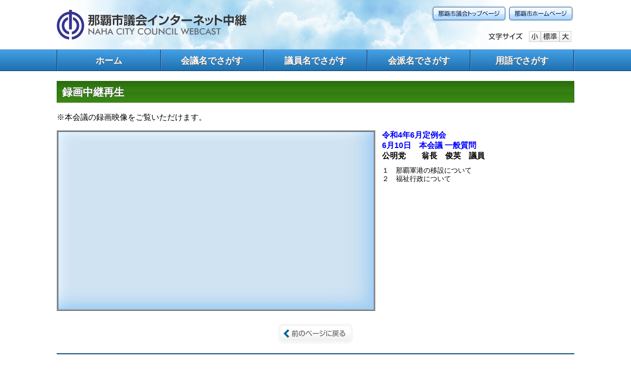

--- FILE ---
content_type: text/html; charset=UTF-8
request_url: https://naha-city.stream.jfit.co.jp/?tpl=play_vod&inquiry_id=2260
body_size: 5797
content:

<!DOCTYPE html>
<html lang="ja">
<head prefix="og: https://ogp.me/ns# website: https://ogp.me/ns/website#">
	<meta charset="UTF-8">
	<meta http-equiv="X-UA-Compatible" content="IE=edge">
	<meta property="og:type" content="website">
	<meta property="og:title" content="那覇市議会インターネット中継">
	<meta property="og:description" content="那覇市議会インターネット中継">
	<meta property="og:image" content="https://naha-city.stream.jfit.co.jp/material/image/poster.jpg">
	<link href="/stylesheet/main.css?d=27000717" type="text/css" rel="stylesheet">
	<script src="/javascript/main.js"></script>
	<script src="/javascript/image_rollover.js"></script>
		
<script src="/playback/bitmovin/8.210.0_1.1.0/bitmovinplayer.js"></script>
<script src="/playback/bitmovin/8.210.0_1.1.0/bitmovinplayer-ui.js"></script>
<link href="/playback/bitmovin/8.210.0_1.1.0/bitmovinplayer-ui.css" rel="stylesheet">
<link href="/playback/bitmovin/8.210.0_1.1.0/bitmovinplayer.custom.css" rel="stylesheet">
<script src="/playback/bitmovin/8.210.0_1.1.0/bitmovinplayer.custom.js"></script>
<script src="/playback/bitmovin/8.210.0_1.1.0/bitmovinplayer.setting.js"></script>
<link href="/playback/bitmovin/8.210.0_1.1.0/bitmovinplayer.setting.css" rel="stylesheet">
		<title>那覇市議会インターネット中継－録画中継再生</title>
</head>
<body onunload="">
<!-- メニュー読み飛ばしリンク -->
<noscript>JavaScriptが無効なため一部の機能が動作しません。動作させるためにはJavaScriptを有効にしてください。</noscript>
<p class="hide"><a href="#content">ナビゲーションを読み飛ばす</a></p>
<div class="header-container">
	<div class="header wrapper">
	<h1><img src="/image/title.fix.jpg" alt="那覇市議会インターネット中継"></h1>
	<div class="outlink">
		<ul class="clearfix">
			<li><a href="https://www.city.naha.okinawa.jp/sigikai/index.html" target="_blank"><img src="/image/link_gikai.png" alt="那覇市議会トップページ"></a></li>
			<li><a href="https://www.city.naha.okinawa.jp/" target="_blank"><img src="/image/link_city.png" alt="那覇市ホームページ"></a></li>
		</ul>
	</div>
	<div class="fontsize">
	<ul class="clearfix">
		<li><img src="/image/fontsize.png" alt="文字サイズ"></li>
		<li><a href="#" onclick="fsc('smaller');return false;"><img src="/image/fontsize_minus.png" alt="文字を小さくする"></a></li>
		<li><a href="#" onclick="fsc('default');return false;"><img src="/image/fontsize_reset.png" alt="文字を元に戻す"></a></li>
		<li><a href="#" onclick="fsc('larger');return false;"><img src="/image/fontsize_plus.png" alt="文字を大きくする"></a></li>
	</ul>
</div>
</div>
	<nav class="navi-container">
	<ul class="navi wrapper">
		<li class="navi__item"><a href="/" class="navi__link">ホーム</a></li>
		<li class="navi__item"><a href="/?tpl=gikai_list" class="navi__link">会議名でさがす</a></li>
		<li class="navi__item"><a href="/?tpl=speaker_list" class="navi__link">議員名でさがす</a></li>
		<li class="navi__item"><a href="/?tpl=kaiha_list" class="navi__link">会派名でさがす</a></li>
		<li class="navi__item"><a href="/?tpl=phrase" class="navi__link">用語でさがす</a></li>
	</ul>
</nav>
</div>
<div class="main-container wrapper" id="content">
	<div class="content">
	<h2 class="content_header">録画中継再生</h2>
	<p>※本会議の録画映像をご覧いただけます。</p>
			<div class="play clearfix">
		<div class="playleft">
			<div class="playerout">
				<div class="player">
										
<div class="player-wrapper">
	<div id="bitmovinplayer">
	</div>
</div>

<div id="bm_data" class="var-hidden" hidden>[base64]</div>
				</div>
			</div>
		</div>
		<div class="playright">
			<ul>
				<li class="font-blue">令和4年6月定例会</li>
				<li class="font-blue">6月10日　本会議 一般質問</li>
				<li>公明党　　翁長　俊英　議員</li>
			</ul>
			<div class="playtext vod">１　那覇軍港の移設について<br />
２　福祉行政について</div>
		</div>
	</div>
		<div class="back">
	<a href="javascript:history.go(-1)"><img src="/image/button_back_over_off.gif" alt="前のページに戻る" /></a>
</div>
</div>
</div>
<div class="footer-container wrapper">
	<div class="footer">
	<ul>
		<li>当サイトに掲載されたコンテンツの著作権は、那覇市議会が保有しています。</li>
		<li>Copyright(C) 2013 Naha City Council. All rights reserved.</li>
	</ul>
</div>
</div>
</body>
</html>